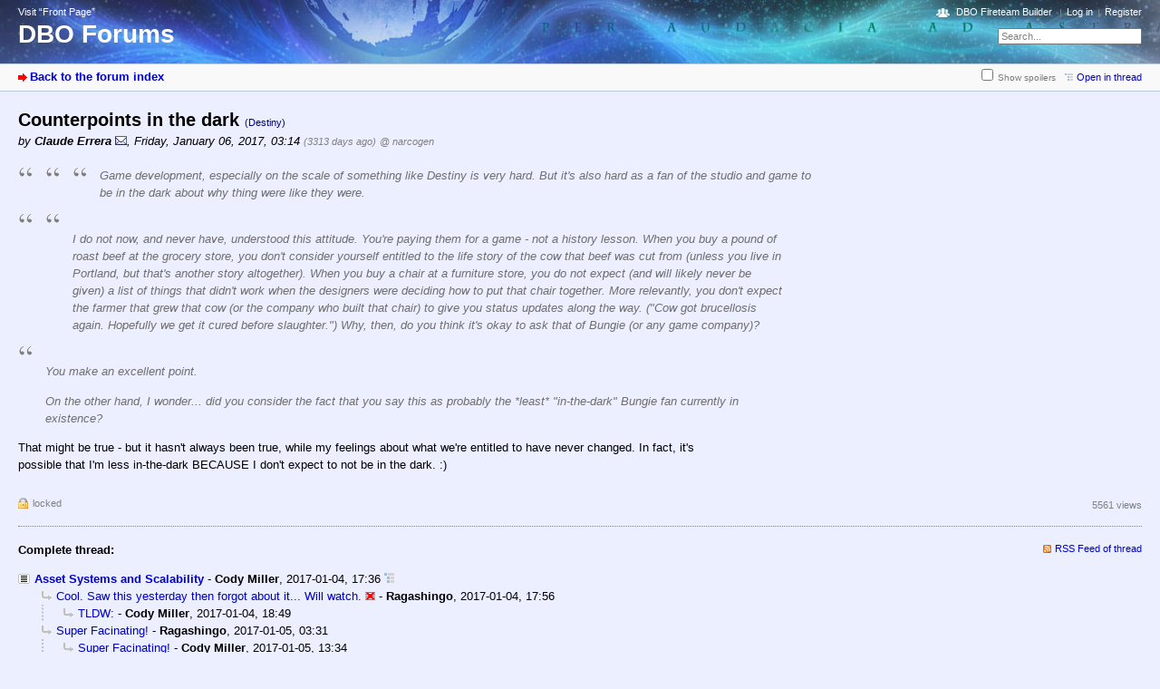

--- FILE ---
content_type: text/html; charset=utf-8
request_url: https://destiny.bungie.org/forum/index.php?id=126650
body_size: 6206
content:



<!DOCTYPE html PUBLIC "-//W3C//DTD XHTML 1.0 Strict//EN" "https://www.w3.org/TR/xhtml1/DTD/xhtml1-strict.dtd">
<html xmlns="https://www.w3.org/1999/xhtml" xml:lang="en" dir="ltr">
<head>
<meta http-equiv="content-type" content="text/html; charset=utf-8" />
<title>Counterpoints in the dark - DBO Forums</title>
<meta name="description" content="Bungie.Org talks Destiny" />
<meta property="og:image" content="https://destiny.bungie.org/apple-touch-icon.png" />
<meta name="referrer" content="origin" />
<meta name="referrer" content="same-origin" />
<meta name="generator" content="my little forum 2.4.12" />
<link rel="stylesheet" type="text/css" href="https://destiny.bungie.org/forum/themes/default/style.min.css" media="all" />
<link rel="alternate" type="application/rss+xml" title="RSS" href="index.php?mode=rss" /><link rel="top" href="./" />
<link rel="first" href="index.php?id=126580" />
<link rel="prev" href="index.php?id=126649" />
<link rel="last" href="index.php?id=126698" />
<link rel="search" href="index.php?mode=search" />
<link rel="shortcut icon" href="/favicon.ico" />
<link rel="apple-touch-icon" href="apple-touch-icon.png" />
<link rel="mask-icon" href="apple-pin-icon.svg" color="rgb(46,74,160)">
<link rel="canonical" href="https://destiny.bungie.org/forum/index.php?mode=thread&amp;id=126580" /><script src="https://destiny.bungie.org/forum/index.php?mode=js_defaults&amp;t=1658345137" type="text/javascript" charset="utf-8"></script>
<script src="https://destiny.bungie.org/forum/js/main.min.js" type="text/javascript" charset="utf-8"></script>
<link rel="stylesheet" type="text/css" href="https://destiny.bungie.org/forum/modules/dbo_fireteambuilder/dbo_fireteambuilder.css" media="all" />
<script src="modules/dbo_fireteambuilder/jquery-2.2.2.min.js" type="text/javascript" charset="utf-8"></script>

<!-- Google tag (gtag.js) -->
<script async src="https://www.googletagmanager.com/gtag/js?id=G-TYGD2EVX4Z"></script>
<script>
  window.dataLayer = window.dataLayer || [];
  function gtag(){dataLayer.push(arguments);}
  gtag('js', new Date());

  gtag('config', 'G-TYGD2EVX4Z');
</script>

</head>

<body>
<!--[if IE]><div id="ie"><![endif]-->

<div id="top">

<div id="logo">
<p class="home"><a href="https://destiny.bungie.org/">Visit “Front Page”</a></p><h1><a href="./" title="Forum index page">DBO Forums</a></h1>
</div>

<div id="nav">
<ul id="usermenu">
<li class="dboftb-link"><a href="/ftb">DBO Fireteam Builder</a></li>
<li><a href="index.php?mode=login" title="Log in">Log in</a></li><li><a href="index.php?mode=register" title="Register as new user">Register</a></li></ul>
<form id="topsearch" action="index.php" method="get" title="Search messages" accept-charset="utf-8"><div><input type="hidden" name="mode" value="search" /><label for="search-input">Search:</label>&nbsp;<input id="search-input" type="text" name="search" value="Search..." /><!--&nbsp;<input type="image" src="templates//images/submit.png" alt="[&raquo;]" />--></div></form></div>
</div>

<div id="subnav">
<div id="subnav-1"><a class="stronglink" href="index.php?mode=index" title="Forum index page">Back to the forum index</a>
</div>
<div id="subnav-2"><ul id="subnavmenu"><li><input type="checkbox" id="show-spoilers"><label for="show-spoilers">Show spoilers</label></li><li><a class="openthread" href="index.php?mode=thread&amp;id=126580#p126650" title="Show this posting in the complete thread">Open in thread</a></li></ul>
</div>
</div>

<div id="content">

<div class="posting"><h1>Counterpoints in the dark <span class="category">(Destiny)</span></h1>
<p class="author">by <strong><span class="admin registered_user" title="Administrator">Claude Errera</span></strong> <a href="index.php?mode=contact&amp;id=126650" rel="nofollow"><img src="themes/default/images/email.png" title="E-mail" alt="@" width="13" height="10" /></a><span class="interpunction">, </span>Friday, January 06, 2017, 03:14 <span class="ago">(3313 days ago)</span> <span class="op-link"><a href="index.php?id=126649" title="click to go to the original posting by narcogen">@ narcogen</a></span></p>
<blockquote><blockquote><blockquote><p>Game development, especially on the scale of something like Destiny is very hard. But it's also hard as a fan of the studio and game to be in the dark about why thing were like they were.</p>
</blockquote></blockquote></blockquote><blockquote><blockquote><p><br />
I do not now, and never have, understood this attitude. You're paying them for a game - not a history lesson. When you buy a pound of roast beef at the grocery store, you don't consider yourself entitled to the life story of the cow that beef was cut from (unless you live in Portland, but that's another story altogether). When you buy a chair at a furniture store, you do not expect (and will likely never be given) a list of things that didn't work when the designers were deciding how to put that chair together. More relevantly, you don't expect the farmer that grew that cow (or the company who built that chair) to give you status updates along the way. (&quot;Cow got brucellosis again. Hopefully we get it cured before slaughter.&quot;) Why, then, do you think it's okay to ask that of Bungie (or any game company)?</p>
</blockquote></blockquote><blockquote><p><br />
You make an excellent point.</p>
<p>On the other hand, I wonder... did you consider the fact that you say this as probably the *least* &quot;in-the-dark&quot; Bungie fan currently in existence?</p>
</blockquote><p>That might be true - but it hasn't always been true, while my feelings about what we're entitled to have never changed. In fact, it's possible that I'm less in-the-dark BECAUSE I don't expect to not be in the dark. :)</p>

</div>
<div class="posting-footer">
<div class="reply"><span class="locked">locked</span></div>
<div class="info">
<span class="views">5561 views</span></div>
</div>

<hr class="entryline" />
<div class="complete-thread">
<p class="left"><strong>Complete thread:</strong></p><p class="right">&nbsp;<a class="rss" href="index.php?mode=rss&amp;thread=126580" title="RSS Feed of this thread">RSS Feed of thread</a></p>
</div>

<ul class="thread openthread">


<li><a class="thread" href="index.php?id=126580">Asset Systems and Scalability</a> - 

<strong class="registered_user">Cody Miller</strong>, 

<span id="p126580" class="tail">2017-01-04, 17:36 <a href="index.php?mode=thread&amp;id=126580" title="Open whole thread"><img src="themes/default/images/complete_thread.png" title="Open whole thread" alt="[*]" width="11" height="11" /></a></span>
<ul class="reply">
<li><a class="reply" href="index.php?id=126583">Cool. Saw this yesterday then forgot about it... Will watch.</a> <img class="no-text" src="themes/default/images/no_text.png" title="Empty posting / no text" alt="[ [ No text ] ]" width="11" height="9" /> - 

<strong class="registered_user">Ragashingo</strong>, 

<span id="p126583" class="tail">2017-01-04, 17:56</span>
<ul class="reply">
<li><a class="reply" href="index.php?id=126588">TLDW:</a> - 

<strong class="registered_user">Cody Miller</strong>, 

<span id="p126588" class="tail">2017-01-04, 18:49</span>
</li>
</ul></li>

<li><a class="reply" href="index.php?id=126610">Super Facinating!</a> - 

<strong class="registered_user">Ragashingo</strong>, 

<span id="p126610" class="tail">2017-01-05, 03:31</span>
<ul class="reply">
<li><a class="reply" href="index.php?id=126614">Super Facinating!</a> - 

<strong class="registered_user">Cody Miller</strong>, 

<span id="p126614" class="tail">2017-01-05, 13:34</span>
<ul class="reply">
<li><a class="reply" href="index.php?id=126615">Super Facinating!</a> - 

<strong class="registered_user">Ragashingo</strong>, 

<span id="p126615" class="tail">2017-01-05, 13:56</span>
<ul class="reply">
<li><a class="reply" href="index.php?id=126617">Super Facinating!</a> - 

<strong class="registered_user">CruelLEGACEY</strong>, 

<span id="p126617" class="tail">2017-01-05, 14:30</span>
<ul class="reply">
<li><a class="reply" href="index.php?id=126618">Super Facinating!</a> - 

<strong class="registered_user">Ragashingo</strong>, 

<span id="p126618" class="tail">2017-01-05, 15:51</span>
</li>
</ul></li>
</ul></li>
</ul></li>
</ul></li>

<li><a class="reply" href="index.php?id=126619">One Other Thing...</a> - 

<strong class="registered_user">Ragashingo</strong>, 

<span id="p126619" class="tail">2017-01-05, 16:16</span>
<ul class="reply">
<li><a class="reply" href="index.php?id=126620">One Other Thing...</a> - 

<strong class="registered_user">Claude Errera</strong>, 

<span id="p126620" class="tail">2017-01-05, 16:46</span>
<ul class="reply">
<li><a class="reply" href="index.php?id=126621">One Other Thing...</a> - 

<strong class="registered_user">CruelLEGACEY</strong>, 

<span id="p126621" class="tail">2017-01-05, 16:56</span>
</li>

<li><a class="reply" href="index.php?id=126622">I&#039;m never telling you about the near screw ups</a> - 

<strong class="registered_user">Durandal</strong>, 

<span id="p126622" class="tail">2017-01-05, 17:22</span>
</li>

<li><a class="reply" href="index.php?id=126623">One Other Thing...</a> - 

<strong class="registered_user">bluerunner</strong>, 

<span id="p126623" class="tail">2017-01-05, 17:25</span>
<ul class="reply">
<li><a class="reply" href="index.php?id=126628">One Other Thing...</a> - 

<strong class="registered_user">Claude Errera</strong>, 

<span id="p126628" class="tail">2017-01-05, 19:02</span>
</li>
</ul></li>

<li><a class="reply" href="index.php?id=126624">Agreed 100%</a> <img class="no-text" src="themes/default/images/no_text.png" title="Empty posting / no text" alt="[ [ No text ] ]" width="11" height="9" /> - 

<strong class="registered_user">marmot 1333</strong>, 

<span id="p126624" class="tail">2017-01-05, 17:37</span>
</li>

<li><a class="reply" href="index.php?id=126626">One Other Thing...</a> - 

<strong class="registered_user">slycrel</strong>, 

<span id="p126626" class="tail">2017-01-05, 17:41</span>
</li>

<li><a class="reply" href="index.php?id=126627">One Other Thing...</a> - 

<strong class="registered_user">dogcow</strong>, 

<span id="p126627" class="tail">2017-01-05, 18:31</span>
<ul class="reply">
<li><a class="reply" href="index.php?id=126630">One Other Thing...</a> - 

<strong class="registered_user">Cody Miller</strong>, 

<span id="p126630" class="tail">2017-01-05, 19:25</span>
</li>
</ul></li>

<li><a class="reply" href="index.php?id=126631">One Other Thing...</a> - 

<strong class="registered_user">Cody Miller</strong>, 

<span id="p126631" class="tail">2017-01-05, 19:27</span>
<ul class="reply">
<li><a class="reply" href="index.php?id=126632">One Other Thing...</a> - 

<strong class="registered_user">Claude Errera</strong>, 

<span id="p126632" class="tail">2017-01-05, 19:45</span>
<ul class="reply">
<li><a class="reply" href="index.php?id=126636">One Other Thing...</a> - 

<strong class="registered_user">CruelLEGACEY</strong>, 

<span id="p126636" class="tail">2017-01-05, 20:12</span>
<ul class="reply">
<li><a class="reply" href="index.php?id=126643">One Other Thing...</a> - 

<strong class="registered_user">Cody Miller</strong>, 

<span id="p126643" class="tail">2017-01-05, 22:46</span>
</li>

<li><a class="reply" href="index.php?id=126644">One Other Thing...</a> - 

<strong class="registered_user">cheapLEY</strong>, 

<span id="p126644" class="tail">2017-01-05, 22:52</span>
</li>
</ul></li>

<li><a class="reply" href="index.php?id=126665">One Other Thing...</a> - 

<strong class="registered_user">Cody Miller</strong>, 

<span id="p126665" class="tail">2017-01-06, 16:59</span>
<ul class="reply">
<li><a class="reply" href="index.php?id=126666">One Other Thing...</a> - 

<strong class="registered_user">Claude Errera</strong>, 

<span id="p126666" class="tail">2017-01-06, 17:18</span>
</li>

<li><a class="reply" href="index.php?id=126673">One Other Thing...</a> - 

<strong class="registered_user">Kermit</strong>, 

<span id="p126673" class="tail">2017-01-06, 18:21</span>
<ul class="reply">
<li><a class="reply" href="index.php?id=126676">One Other Thing...</a> - 

<strong class="registered_user">Cody Miller</strong>, 

<span id="p126676" class="tail">2017-01-06, 18:38</span>
<ul class="reply">
<li><a class="reply" href="index.php?id=126683">One Other Thing...</a> - 

<strong class="registered_user">Kermit</strong>, 

<span id="p126683" class="tail">2017-01-06, 19:23</span>
<ul class="reply">
<li><a class="reply" href="index.php?id=126684">One Other Thing...</a> - 

<strong class="registered_user">CruelLEGACEY</strong>, 

<span id="p126684" class="tail">2017-01-06, 19:28</span>
<ul class="reply">
<li><a class="reply" href="index.php?id=126685">One Other Thing...</a> - 

<strong class="registered_user">CruelLEGACEY</strong>, 

<span id="p126685" class="tail">2017-01-06, 19:32</span>
</li>

<li><a class="reply" href="index.php?id=126690">One Other Thing...</a> - 

<strong class="registered_user">Cody Miller</strong>, 

<span id="p126690" class="tail">2017-01-06, 20:34</span>
<ul class="reply">
<li><a class="reply" href="index.php?id=126691">One Other Thing...</a> - 

<strong class="registered_user">CruelLEGACEY</strong>, 

<span id="p126691" class="tail">2017-01-06, 20:54</span>
</li>

<li><a class="reply" href="index.php?id=126707">One Other Thing...</a> - 

<strong class="registered_user">Korny</strong>, 

<span id="p126707" class="tail">2017-01-07, 15:36</span>
<ul class="reply">
<li><a class="reply" href="index.php?id=126762">One Other Thing...</a> - 

<strong class="registered_user">Harmanimus</strong>, 

<span id="p126762" class="tail">2017-01-09, 16:54</span>
</li>
</ul></li>

<li><a class="reply" href="index.php?id=126719">On a related note...</a> - 

<strong class="registered_user">CruelLEGACEY</strong>, 

<span id="p126719" class="tail">2017-01-07, 19:04</span>
<ul class="reply">
<li><a class="reply" href="index.php?id=126721">I have seen it</a> - 

<strong class="registered_user">Cody Miller</strong>, 

<span id="p126721" class="tail">2017-01-07, 20:10</span>
</li>
</ul></li>
</ul></li>
</ul></li>
</ul></li>
</ul></li>
</ul></li>
</ul></li>
</ul></li>

<li><a class="reply" href="index.php?id=126633">One Other Thing...</a> - 

<strong class="registered_user">CruelLEGACEY</strong>, 

<span id="p126633" class="tail">2017-01-05, 19:57</span>
</li>
</ul></li>

<li><a class="reply" href="index.php?id=126639">Agreed.</a> - 

<strong class="registered_user">Kermit</strong>, 

<span id="p126639" class="tail">2017-01-05, 22:22</span>
<ul class="reply">
<li><a class="reply" href="index.php?id=126642">Agreed.</a> - 

<strong class="registered_user">Cody Miller</strong>, 

<span id="p126642" class="tail">2017-01-05, 22:42</span>
<ul class="reply">
<li><a class="reply" href="index.php?id=126657">Agreed.</a> - 

<strong class="registered_user">Kermit</strong>, 

<span id="p126657" class="tail">2017-01-06, 15:02</span>
</li>
</ul></li>
</ul></li>

<li><a class="reply" href="index.php?id=126641">I take offense to your statements</a> - 

<strong class="registered_user">unoudid</strong>, 

<span id="p126641" class="tail">2017-01-05, 22:31</span>
<ul class="reply">
<li><a class="reply" href="index.php?id=126646">I take offense to your statements</a> - 

<strong class="registered_user">CruelLEGACEY</strong>, 

<span id="p126646" class="tail">2017-01-05, 23:08</span>
</li>

<li><a class="reply" href="index.php?id=126647">I take offense to your statements</a> - 

<strong class="registered_user">Oholiab</strong>, 

<span id="p126647" class="tail">2017-01-06, 00:24</span>
<ul class="reply">
<li><a class="reply" href="index.php?id=126648">I take offense to your statements</a> - 

<strong class="registered_user">unoudid</strong>, 

<span id="p126648" class="tail">2017-01-06, 01:13</span>
</li>
</ul></li>

<li><a class="reply" href="index.php?id=126651">Tell me more about chairs pls.</a> - 

<strong class="registered_user">Funkmon</strong>, 

<span id="p126651" class="tail">2017-01-06, 04:49</span>
<ul class="reply">
<li><a class="reply" href="index.php?id=126653">+1</a> <img class="no-text" src="themes/default/images/no_text.png" title="Empty posting / no text" alt="[ [ No text ] ]" width="11" height="9" /> - 

<strong class="registered_user">cheapLEY</strong>, 

<span id="p126653" class="tail">2017-01-06, 12:35</span>
</li>

<li><a class="reply" href="index.php?id=126654">Tell me more about chairs pls.</a> - 

<strong class="registered_user">unoudid</strong>, 

<span id="p126654" class="tail">2017-01-06, 12:46</span>
</li>

<li><a class="reply" href="index.php?id=126655">Tell me more about chairs pls.</a> - 

<strong class="registered_user">CruelLEGACEY</strong>, 

<span id="p126655" class="tail">2017-01-06, 12:48</span>
<ul class="reply">
<li><a class="reply" href="index.php?id=126656">If I must</a> - 

<strong class="registered_user">unoudid</strong>, 

<span id="p126656" class="tail">2017-01-06, 14:22</span>
<ul class="reply">
<li><a class="reply" href="index.php?id=126663">Bonus points for hitting 2 birds with 1 stone XD</a> <img class="no-text" src="themes/default/images/no_text.png" title="Empty posting / no text" alt="[ [ No text ] ]" width="11" height="9" /> - 

<strong class="registered_user">CruelLEGACEY</strong>, 

<span id="p126663" class="tail">2017-01-06, 16:33</span>
<ul class="reply">
<li><a class="reply" href="index.php?id=126667">A Stone you say?</a> - 

<strong class="registered_user">unoudid</strong>, 

<span id="p126667" class="tail">2017-01-06, 17:33</span>
<ul class="reply">
<li><a class="reply" href="index.php?id=126671">Is there any way you can tie this to ScarJo? lol</a> <img class="no-text" src="themes/default/images/no_text.png" title="Empty posting / no text" alt="[ [ No text ] ]" width="11" height="9" /> - 

<strong class="registered_user">CruelLEGACEY</strong>, 

<span id="p126671" class="tail">2017-01-06, 17:51</span>
<ul class="reply">
<li><a class="reply" href="index.php?id=126674">Well, this got weird</a> <img class="no-text" src="themes/default/images/no_text.png" title="Empty posting / no text" alt="[ [ No text ] ]" width="11" height="9" /> - 

<strong class="registered_user">stabbim</strong>, 

<span id="p126674" class="tail">2017-01-06, 18:26</span>
</li>

<li><a class="reply" href="index.php?id=126677">Wasn&#039;t she tied to a chair in Avengers?</a> - 

<strong class="registered_user">Ragashingo</strong>, 

<span id="p126677" class="tail">2017-01-06, 18:38</span>
<ul class="reply">
<li><a class="reply" href="index.php?id=126678">This research at work is getting sketchy</a> - 

<strong class="registered_user">unoudid</strong>, 

<span id="p126678" class="tail">2017-01-06, 18:42</span>
</li>
</ul></li>

<li><a class="reply" href="index.php?id=126680">The best I can do</a> - 

<strong class="registered_user">unoudid</strong>, 

<span id="p126680" class="tail">2017-01-06, 19:02</span>
<ul class="reply">
<li><a class="reply" href="index.php?id=126682">You&#039;re setting a dangerous precident by humouring me ;p</a> - 

<strong class="registered_user">CruelLEGACEY</strong>, 

<span id="p126682" class="tail">2017-01-06, 19:23</span>
<ul class="reply">
<li><a class="reply" href="index.php?id=126687">Time for a trip down memory Lane</a> - 

<strong class="registered_user">unoudid</strong>, 

<span id="p126687" class="tail">2017-01-06, 19:43</span>
<ul class="reply">
<li><a class="reply" href="index.php?id=126699">Cranbrook also has a few museums on its land</a> - 

<strong class="registered_user">Funkmon</strong>, 

<span id="p126699" class="tail">2017-01-07, 11:53</span>
</li>

<li><a class="reply" href="index.php?id=126752">chairs.bungie.org</a> - 

<strong class="registered_user">someotherguy</strong>, 

<span id="p126752" class="tail">2017-01-08, 21:56</span>
</li>
</ul></li>
</ul></li>
</ul></li>
</ul></li>
</ul></li>

<li><a class="reply" href="index.php?id=126670">Birds? Le Corbusier aka The Crow</a> - 

<strong class="registered_user">unoudid</strong>, 

<span id="p126670" class="tail">2017-01-06, 17:50</span>
<ul class="reply">
<li><a class="reply" href="index.php?id=126689">A much better image than Jobs</a> - 

<strong class="registered_user">unoudid</strong>, 

<span id="p126689" class="tail">2017-01-06, 20:08</span>
<ul class="reply">
<li><a class="reply" href="index.php?id=126700">That chair looks like if someone said to me...</a> - 

<strong class="registered_user">Funkmon</strong>, 

<span id="p126700" class="tail">2017-01-07, 11:55</span>
<ul class="reply">
<li><a class="reply" href="index.php?id=126701">That chair looks like if someone said to me...</a> - 

<strong class="registered_user">cheapLEY</strong>, 

<span id="p126701" class="tail">2017-01-07, 13:06</span>
<ul class="reply">
<li><a class="reply" href="index.php?id=126705">+1</a> <img class="no-text" src="themes/default/images/no_text.png" title="Empty posting / no text" alt="[ [ No text ] ]" width="11" height="9" /> - 

<strong class="registered_user">CruelLEGACEY</strong>, 

<span id="p126705" class="tail">2017-01-07, 14:21</span>
</li>
</ul></li>
</ul></li>
</ul></li>
</ul></li>
</ul></li>

<li><a class="reply" href="index.php?id=126686">DBO: We know more about chairs than you do.</a> <img class="no-text" src="themes/default/images/no_text.png" title="Empty posting / no text" alt="[ [ No text ] ]" width="11" height="9" /> - 

<strong class="registered_user">Ragashingo</strong>, 

<span id="p126686" class="tail">2017-01-06, 19:32</span>
<ul class="reply">
<li><a class="reply" href="index.php?id=126688">DBO: We know more about chairs than you do.</a> - 

<strong class="registered_user">unoudid</strong>, 

<span id="p126688" class="tail">2017-01-06, 19:44</span>
</li>
</ul></li>

<li><a class="reply" href="index.php?id=126693">If I must</a> - 

<strong class="registered_user">BeardFade</strong>, 

<span id="p126693" class="tail">2017-01-06, 21:55</span>
</li>
</ul></li>
</ul></li>
</ul></li>

<li><a class="reply" href="index.php?id=126659">I take offense to your statements</a> - 

<strong class="registered_user">Xenos</strong>, 

<span id="p126659" class="tail">2017-01-06, 15:20</span>
<ul class="reply">
<li><a class="reply" href="index.php?id=126661">I take offense to your statements</a> - 

<strong class="registered_user">Claude Errera</strong>, 

<span id="p126661" class="tail">2017-01-06, 16:23</span>
<ul class="reply">
<li><a class="reply" href="index.php?id=126662">I take offense to your statements</a> - 

<strong class="registered_user">CyberKN</strong>, 

<span id="p126662" class="tail">2017-01-06, 16:28</span>
</li>
</ul></li>
</ul></li>

<li><a class="reply" href="index.php?id=127041">RIP Mary Tyler Moore</a> - 

<strong class="registered_user">unoudid</strong>, 

<span id="p127041" class="tail">2017-01-26, 12:25</span>
<ul class="reply">
<li><a class="reply" href="index.php?id=127043">RIP Mary Tyler Moore</a> - 

<strong class="registered_user">Kermit</strong>, 

<span id="p127043" class="tail">2017-01-26, 17:05</span>
</li>

<li><a class="reply" href="index.php?id=127062">&quot;Everyone I know Goes away in the end&quot;</a> - 

<strong class="registered_user">Pyromancy</strong>, 

<span id="p127062" class="tail">2017-01-28, 08:18</span>
<ul class="reply">
<li><a class="reply" href="index.php?id=127063">&quot;Everyone I know Goes away in the end&quot;</a> - 

<strong class="registered_user">unoudid</strong>, 

<span id="p127063" class="tail">2017-01-28, 16:05</span>
<ul class="reply">
<li><a class="reply" href="index.php?id=127137">This is amazing</a> <img class="no-text" src="themes/default/images/no_text.png" title="Empty posting / no text" alt="[ [ No text ] ]" width="11" height="9" /> - 

<strong class="registered_user">Robot Chickens</strong>, 

<span id="p127137" class="tail">2017-01-30, 23:31</span>
<ul class="reply">
<li><a class="reply" href="index.php?id=127141">This is amazing</a> - 

<strong class="registered_user">unoudid</strong>, 

<span id="p127141" class="tail">2017-01-31, 00:01</span>
</li>
</ul></li>
</ul></li>
</ul></li>
</ul></li>
</ul></li>

<li><a class="reply" href="index.php?id=126649">Counterpoints in the dark</a> - 

<strong class="registered_user">narcogen</strong>, 

<span id="p126649" class="tail">2017-01-06, 02:01</span>
<ul class="reply">
<li><span class="currentreply">Counterpoints in the dark</span> - 

<strong class="registered_user">Claude Errera</strong>, 

<span id="p126650" class="tail">2017-01-06, 03:14</span>
<ul class="reply">
<li><a class="reply" href="index.php?id=126658">FTFY</a> - 

<strong class="registered_user">Kermit</strong>, 

<span id="p126658" class="tail">2017-01-06, 15:10</span>
</li>
</ul></li>
</ul></li>

<li><a class="reply" href="index.php?id=126652">One Other Thing...</a> - 

<strong class="registered_user">Kahzgul</strong>, 

<span id="p126652" class="tail">2017-01-06, 05:05</span>
<ul class="reply">
<li><a class="reply" href="index.php?id=126660">One Other Thing...</a> - 

<strong class="registered_user">Harmanimus</strong>, 

<span id="p126660" class="tail">2017-01-06, 15:39</span>
</li>

<li><a class="reply" href="index.php?id=126664">One Other Thing...</a> - 

<strong class="registered_user">Ragashingo</strong>, 

<span id="p126664" class="tail">2017-01-06, 16:41</span>
<ul class="reply">
<li><a class="reply" href="index.php?id=126669">One Other Thing...</a> - 

<strong class="registered_user">CruelLEGACEY</strong>, 

<span id="p126669" class="tail">2017-01-06, 17:47</span>
<ul class="reply">
<li><a class="reply" href="index.php?id=126672">One Other Thing...</a> - 

<strong class="registered_user">Ragashingo</strong>, 

<span id="p126672" class="tail">2017-01-06, 18:05</span>
<ul class="reply">
<li><a class="reply" href="index.php?id=126681">One Other Thing...</a> - 

<strong class="registered_user">CruelLEGACEY</strong>, 

<span id="p126681" class="tail">2017-01-06, 19:16</span>
<ul class="reply">
<li><a class="reply" href="index.php?id=126692">One Other Thing...</a> - 

<strong class="registered_user">Cody Miller</strong>, 

<span id="p126692" class="tail">2017-01-06, 21:31</span>
</li>
</ul></li>
</ul></li>

<li><a class="reply" href="index.php?id=126675">One Other Thing...</a> - 

<strong class="registered_user">stabbim</strong>, 

<span id="p126675" class="tail">2017-01-06, 18:29</span>
</li>

<li><a class="reply" href="index.php?id=126679">One Other Thing...</a> - 

<strong class="registered_user">Cody Miller</strong>, 

<span id="p126679" class="tail">2017-01-06, 18:48</span>
<ul class="reply">
<li><a class="reply" href="index.php?id=126758">One Other Thing...  Wall Hugging Hippos.</a> - 

<strong class="registered_user">dogcow</strong>, 

<span id="p126758" class="tail">2017-01-09, 14:09</span>
<ul class="reply">
<li><a class="reply" href="index.php?id=126759">+1</a> - 

<strong class="registered_user">Kermit</strong>, 

<span id="p126759" class="tail">2017-01-09, 14:34</span>
</li>
</ul></li>
</ul></li>
</ul></li>

<li><a class="reply" href="index.php?id=126696">One Other Thing...</a> - 

<strong class="registered_user">Kahzgul</strong>, 

<span id="p126696" class="tail">2017-01-07, 05:53</span>
<ul class="reply">
<li><a class="reply" href="index.php?id=126702">+1 million</a> - 

<strong class="registered_user">cheapLEY</strong>, 

<span id="p126702" class="tail">2017-01-07, 13:23</span>
<ul class="reply">
<li><a class="reply" href="index.php?id=126714">Thanks buddy :)  It&#039;s taken me awhile to figure out, too</a> <img class="no-text" src="themes/default/images/no_text.png" title="Empty posting / no text" alt="[ [ No text ] ]" width="11" height="9" /> - 

<strong class="registered_user">Kahzgul</strong>, 

<span id="p126714" class="tail">2017-01-07, 17:57</span>
<ul class="reply">
<li><a class="reply" href="index.php?id=126722">For whatever it&#039;s worth . . .</a> - 

<strong class="registered_user">cheapLEY</strong>, 

<span id="p126722" class="tail">2017-01-07, 21:11</span>
</li>
</ul></li>
</ul></li>

<li><a class="reply" href="index.php?id=126718">One Other Thing...</a> - 

<strong class="registered_user">Claude Errera</strong>, 

<span id="p126718" class="tail">2017-01-07, 18:40</span>
<ul class="reply">
<li><a class="reply" href="index.php?id=126720">One Other Thing...</a> - 

<strong class="registered_user">Cody Miller</strong>, 

<span id="p126720" class="tail">2017-01-07, 20:05</span>
<ul class="reply">
<li><a class="reply" href="index.php?id=126725">One Other Thing...</a> - 

<strong class="registered_user">Kermit</strong>, 

<span id="p126725" class="tail">2017-01-08, 00:18</span>
<ul class="reply">
<li><a class="reply" href="index.php?id=126729">One Other Thing...</a> - 

<strong class="registered_user">Cody Miller</strong>, 

<span id="p126729" class="tail">2017-01-08, 01:59</span>
<ul class="reply">
<li><a class="reply" href="index.php?id=126760">One Other Thing...</a> - 

<strong class="registered_user">Kermit</strong>, 

<span id="p126760" class="tail">2017-01-09, 14:50</span>
<ul class="reply">
<li><a class="reply" href="index.php?id=126763">One Other Thing...</a> - 

<strong class="registered_user">Cody Miller</strong>, 

<span id="p126763" class="tail">2017-01-09, 17:00</span>
</li>
</ul></li>
</ul></li>
</ul></li>
</ul></li>

<li><a class="reply" href="index.php?id=126724">One Other Thing...</a> - 

<strong class="registered_user">Kahzgul</strong>, 

<span id="p126724" class="tail">2017-01-07, 21:53</span>
<ul class="reply">
<li><a class="reply" href="index.php?id=126732">Lots of people felt misled about Halo 2.</a> <img class="no-text" src="themes/default/images/no_text.png" title="Empty posting / no text" alt="[ [ No text ] ]" width="11" height="9" /> - 

<strong class="registered_user">Funkmon</strong>, 

<span id="p126732" class="tail">2017-01-08, 07:13</span>
<ul class="reply">
<li><a class="reply" href="index.php?id=126733">Lots of people felt misled about Halo 2.</a> - 

<strong class="registered_user">Xenos</strong>, 

<span id="p126733" class="tail">2017-01-08, 13:56</span>
<ul class="reply">
<li><a class="reply" href="index.php?id=126734">Lots of people felt misled about Halo 2.</a> - 

<strong class="registered_user">cheapLEY</strong>, 

<span id="p126734" class="tail">2017-01-08, 14:39</span>
<ul class="reply">
<li><a class="reply" href="index.php?id=126735">Lots of people felt misled about Halo 2.</a> - 

<strong class="registered_user">Xenos</strong>, 

<span id="p126735" class="tail">2017-01-08, 14:43</span>
<ul class="reply">
<li><a class="reply" href="index.php?id=126736">Lots of people felt misled about Halo 2.</a> - 

<strong class="registered_user">cheapLEY</strong>, 

<span id="p126736" class="tail">2017-01-08, 15:06</span>
<ul class="reply">
<li><a class="reply" href="index.php?id=126737">Lots of people felt misled about Halo 2.</a> - 

<strong class="registered_user">Xenos</strong>, 

<span id="p126737" class="tail">2017-01-08, 15:16</span>
<ul class="reply">
<li><a class="reply" href="index.php?id=126738">Lots of people felt misled about Halo 2.</a> - 

<strong class="registered_user">cheapLEY</strong>, 

<span id="p126738" class="tail">2017-01-08, 15:27</span>
<ul class="reply">
<li><a class="reply" href="index.php?id=126739">Lots of people felt misled about Halo 2.</a> - 

<strong class="registered_user">Ragashingo</strong>, 

<span id="p126739" class="tail">2017-01-08, 16:05</span>
<ul class="deep-reply">
<li><a class="reply" href="index.php?id=126742">Lots of people felt misled about Halo 2.</a> - 

<strong class="registered_user">cheapLEY</strong>, 

<span id="p126742" class="tail">2017-01-08, 16:51</span>
</li>

<li><a class="reply" href="index.php?id=126745">Lots of people felt misled about Halo 2.</a> - 

<strong class="registered_user">uberfoop</strong>, 

<span id="p126745" class="tail">2017-01-08, 18:15</span>
<ul class="deep-reply">
<li><a class="reply" href="index.php?id=126747">Lots of people felt misled about Halo 2.</a> - 

<strong class="registered_user">Xenos</strong>, 

<span id="p126747" class="tail">2017-01-08, 18:27</span>
<ul class="deep-reply">
<li><a class="reply" href="index.php?id=126749">Lots of people felt misled about Halo 2.</a> - 

<strong class="registered_user">Cody Miller</strong>, 

<span id="p126749" class="tail">2017-01-08, 20:39</span>
<ul class="deep-reply">
<li><a class="reply" href="index.php?id=126753">Did we just full circle this thing?</a> <img class="no-text" src="themes/default/images/no_text.png" title="Empty posting / no text" alt="[ [ No text ] ]" width="11" height="9" /> - 

<strong class="registered_user">ZackDark</strong>, 

<span id="p126753" class="tail">2017-01-08, 23:27</span>
</li>
</ul></li>
</ul></li>

<li><a class="reply" href="index.php?id=126748">Lots of people felt misled about Halo 2.</a> - 

<strong class="registered_user">Ragashingo</strong>, 

<span id="p126748" class="tail">2017-01-08, 18:49</span>
<ul class="deep-reply">
<li><a class="reply" href="index.php?id=126756">Lots of people felt misled about Halo 2.</a> - 

<strong class="registered_user">Kahzgul</strong>, 

<span id="p126756" class="tail">2017-01-09, 05:23</span>
</li>
</ul></li>
</ul></li>
</ul></li>
</ul></li>
</ul></li>
</ul></li>
</ul></li>

<li><a class="reply" href="index.php?id=126757">Lots of people felt misled about Halo 2.</a> - 

<strong class="registered_user">stabbim</strong>, 

<span id="p126757" class="tail">2017-01-09, 12:49</span>
<ul class="reply">
<li><a class="reply" href="index.php?id=126761">Lots of people felt misled about Halo 2.</a> - 

<strong class="registered_user">DiscipleN2k</strong>, 

<span id="p126761" class="tail">2017-01-09, 15:42</span>
<ul class="reply">
<li><a class="reply" href="index.php?id=126765">Lots of people felt misled about Halo 2.</a> - 

<strong class="registered_user">uberfoop</strong>, 

<span id="p126765" class="tail">2017-01-09, 19:13</span>
</li>

<li><a class="reply" href="index.php?id=126766">Lots of people felt misled about Halo 2.</a> - 

<strong class="registered_user">Cody Miller</strong>, 

<span id="p126766" class="tail">2017-01-09, 20:03</span>
<ul class="reply">
<li><a class="reply" href="index.php?id=126768">Nor their tails</a> - 

<strong class="registered_user">Durandal</strong>, 

<span id="p126768" class="tail">2017-01-09, 21:58</span>
<ul class="reply">
<li><a class="reply" href="index.php?id=126769">Nor their tails</a> - 

<strong class="registered_user">dogcow</strong>, 

<span id="p126769" class="tail">2017-01-09, 22:18</span>
</li>

<li><a class="reply" href="index.php?id=126770">Nor their tails</a> - 

<strong class="registered_user">Ragashingo</strong>, 

<span id="p126770" class="tail">2017-01-09, 22:58</span>
<ul class="deep-reply">
<li><a class="reply" href="index.php?id=126771">Nor their tails</a> - 

<strong class="registered_user">Cody Miller</strong>, 

<span id="p126771" class="tail">2017-01-10, 00:23</span>
</li>
</ul></li>
</ul></li>
</ul></li>

<li><a class="reply" href="index.php?id=126773">Lots of people felt misled about Halo 2.</a> - 

<strong class="registered_user">Kahzgul</strong>, 

<span id="p126773" class="tail">2017-01-10, 21:39</span>
</li>
</ul></li>
</ul></li>
</ul></li>
</ul></li>
</ul></li>
</ul></li>
</ul></li>
</ul></li>
</ul></li>
</ul></li>
</ul></li>
</ul></li>

<li><a class="reply" href="index.php?id=126634">Asset Systems &amp; Scalability, Thx Butcher&amp;Bungie, Fascinating</a> - 

<strong class="registered_user">dogcow</strong>, 

<span id="p126634" class="tail">2017-01-05, 20:08</span>
<ul class="reply">
<li><a class="reply" href="index.php?id=126635">+1000</a> <img class="no-text" src="themes/default/images/no_text.png" title="Empty posting / no text" alt="[ [ No text ] ]" width="11" height="9" /> - 

<strong class="registered_user">Claude Errera</strong>, 

<span id="p126635" class="tail">2017-01-05, 20:09</span>
</li>

<li><a class="reply" href="index.php?id=126637">Asset Systems &amp; Scalability, Thx Butcher&amp;Bungie, Fascinating</a> - 

<strong class="registered_user">CruelLEGACEY</strong>, 

<span id="p126637" class="tail">2017-01-05, 20:22</span>
</li>

<li><a class="reply" href="index.php?id=126640">He always give quality talks</a> <img class="no-text" src="themes/default/images/no_text.png" title="Empty posting / no text" alt="[ [ No text ] ]" width="11" height="9" /> - 

<strong class="registered_user">kidtsunami</strong>, 

<span id="p126640" class="tail">2017-01-05, 22:30</span>
</li>
</ul></li>

<li><a class="reply" href="index.php?id=126698">Building Your Airplane While Flying</a> <img class="no-text" src="themes/default/images/no_text.png" title="Empty posting / no text" alt="[ [ No text ] ]" width="11" height="9" /> - 

<strong class="registered_user">uberfoop</strong>, 

<span id="p126698" class="tail">2017-01-07, 08:04</span>
</li>
</ul></li>

</ul>
</div>

<div id="footer">
<div id="footer-1">179123 Postings in 12504 Threads, 1411 registered users, 254 users online (0 registered, 254 guests)<br />
Forum time: 2026-01-31, 16:53 (America/Los_Angeles)</div>
<div id="footer-2">
<ul id="footermenu">
<li><a class="rss" href="index.php?mode=rss" title="RSS Feed of all new postings">RSS Postings</a> &nbsp;<a class="rss" href="index.php?mode=rss&amp;items=thread_starts" title="RSS Feed of thread starting postings only">RSS Threads</a></li><li><a href="index.php?mode=contact" title="E-mail to the forum administrator" rel="nofollow">Contact</a></li>
</ul></div>
</div>


<!--[if IE]></div><![endif]-->

</body>
</html>
